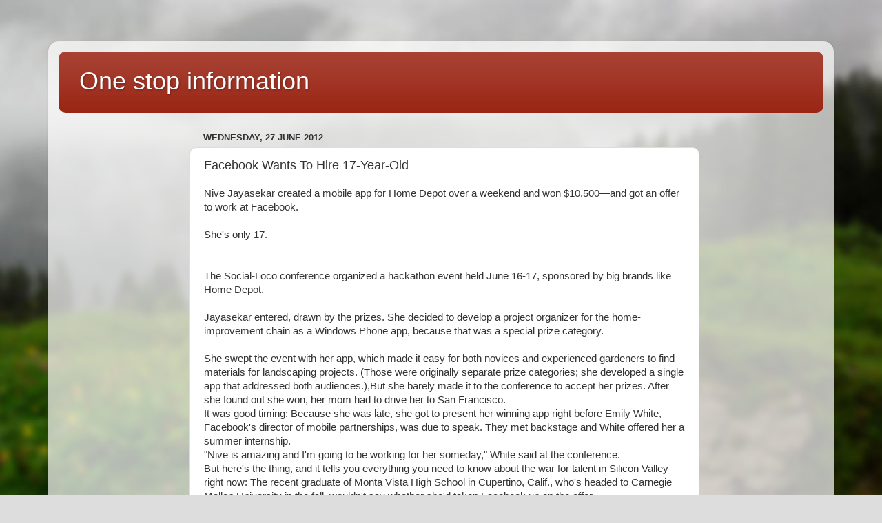

--- FILE ---
content_type: text/html; charset=utf-8
request_url: https://www.google.com/recaptcha/api2/aframe
body_size: 256
content:
<!DOCTYPE HTML><html><head><meta http-equiv="content-type" content="text/html; charset=UTF-8"></head><body><script nonce="QnwQ4Lm-SLp70o5goKd5aA">/** Anti-fraud and anti-abuse applications only. See google.com/recaptcha */ try{var clients={'sodar':'https://pagead2.googlesyndication.com/pagead/sodar?'};window.addEventListener("message",function(a){try{if(a.source===window.parent){var b=JSON.parse(a.data);var c=clients[b['id']];if(c){var d=document.createElement('img');d.src=c+b['params']+'&rc='+(localStorage.getItem("rc::a")?sessionStorage.getItem("rc::b"):"");window.document.body.appendChild(d);sessionStorage.setItem("rc::e",parseInt(sessionStorage.getItem("rc::e")||0)+1);localStorage.setItem("rc::h",'1768370466471');}}}catch(b){}});window.parent.postMessage("_grecaptcha_ready", "*");}catch(b){}</script></body></html>